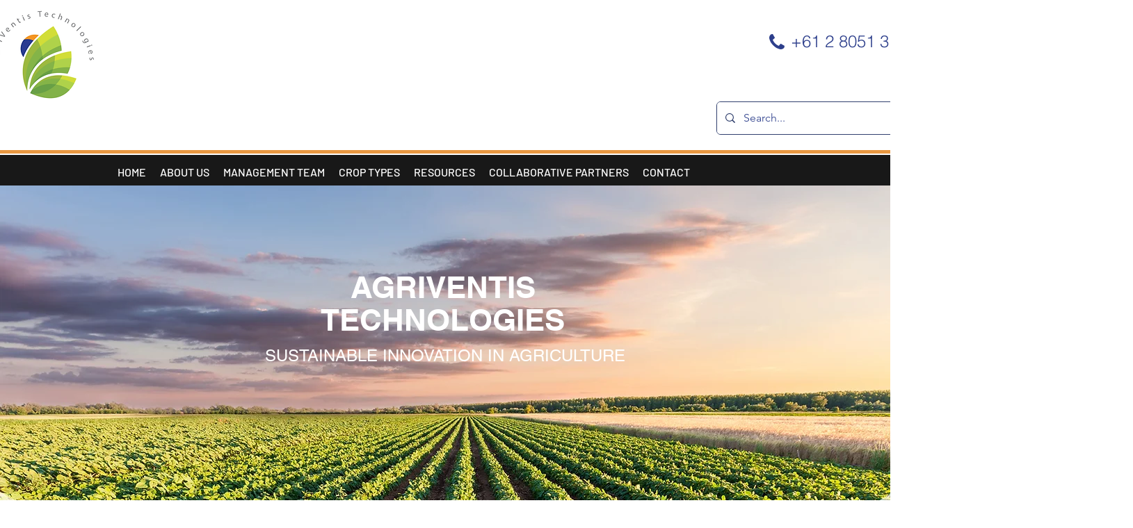

--- FILE ---
content_type: text/css; charset=utf-8
request_url: https://www.agriventis.tech/_serverless/pro-gallery-css-v4-server/layoutCss?ver=2&id=comp-kt7ad4qx2&items=0_1200_675%7C0_1200_675%7C0_600_400%7C0_862_485%7C0_612_492%7C0_768_190%7C0_612_492%7C0_864_392%7C0_184_114%7C0_10000_1%7C0_640_480%7C0_706_530%7C0_997_678%7C0_900_675%7C0_800_480%7C0_994_678&container=2353_1238_1970_720&options=gallerySizeType:px%7CgallerySizePx:284%7CimageMargin:10%7CisRTL:false%7CgalleryLayout:2%7CtitlePlacement:SHOW_ON_HOVER%7CcubeRatio:1%7CcubeType:fill
body_size: -152
content:
#pro-gallery-comp-kt7ad4qx2 [data-hook="item-container"][data-idx="0"].gallery-item-container{opacity: 1 !important;display: block !important;transition: opacity .2s ease !important;top: 0px !important;left: 0px !important;right: auto !important;height: 302px !important;width: 302px !important;} #pro-gallery-comp-kt7ad4qx2 [data-hook="item-container"][data-idx="0"] .gallery-item-common-info-outer{height: 100% !important;} #pro-gallery-comp-kt7ad4qx2 [data-hook="item-container"][data-idx="0"] .gallery-item-common-info{height: 100% !important;width: 100% !important;} #pro-gallery-comp-kt7ad4qx2 [data-hook="item-container"][data-idx="0"] .gallery-item-wrapper{width: 302px !important;height: 302px !important;margin: 0 !important;} #pro-gallery-comp-kt7ad4qx2 [data-hook="item-container"][data-idx="0"] .gallery-item-content{width: 302px !important;height: 302px !important;margin: 0px 0px !important;opacity: 1 !important;} #pro-gallery-comp-kt7ad4qx2 [data-hook="item-container"][data-idx="0"] .gallery-item-hover{width: 302px !important;height: 302px !important;opacity: 1 !important;} #pro-gallery-comp-kt7ad4qx2 [data-hook="item-container"][data-idx="0"] .item-hover-flex-container{width: 302px !important;height: 302px !important;margin: 0px 0px !important;opacity: 1 !important;} #pro-gallery-comp-kt7ad4qx2 [data-hook="item-container"][data-idx="0"] .gallery-item-wrapper img{width: 100% !important;height: 100% !important;opacity: 1 !important;} #pro-gallery-comp-kt7ad4qx2 [data-hook="item-container"][data-idx="1"].gallery-item-container{opacity: 1 !important;display: block !important;transition: opacity .2s ease !important;top: 0px !important;left: 312px !important;right: auto !important;height: 302px !important;width: 302px !important;} #pro-gallery-comp-kt7ad4qx2 [data-hook="item-container"][data-idx="1"] .gallery-item-common-info-outer{height: 100% !important;} #pro-gallery-comp-kt7ad4qx2 [data-hook="item-container"][data-idx="1"] .gallery-item-common-info{height: 100% !important;width: 100% !important;} #pro-gallery-comp-kt7ad4qx2 [data-hook="item-container"][data-idx="1"] .gallery-item-wrapper{width: 302px !important;height: 302px !important;margin: 0 !important;} #pro-gallery-comp-kt7ad4qx2 [data-hook="item-container"][data-idx="1"] .gallery-item-content{width: 302px !important;height: 302px !important;margin: 0px 0px !important;opacity: 1 !important;} #pro-gallery-comp-kt7ad4qx2 [data-hook="item-container"][data-idx="1"] .gallery-item-hover{width: 302px !important;height: 302px !important;opacity: 1 !important;} #pro-gallery-comp-kt7ad4qx2 [data-hook="item-container"][data-idx="1"] .item-hover-flex-container{width: 302px !important;height: 302px !important;margin: 0px 0px !important;opacity: 1 !important;} #pro-gallery-comp-kt7ad4qx2 [data-hook="item-container"][data-idx="1"] .gallery-item-wrapper img{width: 100% !important;height: 100% !important;opacity: 1 !important;} #pro-gallery-comp-kt7ad4qx2 [data-hook="item-container"][data-idx="2"].gallery-item-container{opacity: 1 !important;display: block !important;transition: opacity .2s ease !important;top: 0px !important;left: 624px !important;right: auto !important;height: 302px !important;width: 302px !important;} #pro-gallery-comp-kt7ad4qx2 [data-hook="item-container"][data-idx="2"] .gallery-item-common-info-outer{height: 100% !important;} #pro-gallery-comp-kt7ad4qx2 [data-hook="item-container"][data-idx="2"] .gallery-item-common-info{height: 100% !important;width: 100% !important;} #pro-gallery-comp-kt7ad4qx2 [data-hook="item-container"][data-idx="2"] .gallery-item-wrapper{width: 302px !important;height: 302px !important;margin: 0 !important;} #pro-gallery-comp-kt7ad4qx2 [data-hook="item-container"][data-idx="2"] .gallery-item-content{width: 302px !important;height: 302px !important;margin: 0px 0px !important;opacity: 1 !important;} #pro-gallery-comp-kt7ad4qx2 [data-hook="item-container"][data-idx="2"] .gallery-item-hover{width: 302px !important;height: 302px !important;opacity: 1 !important;} #pro-gallery-comp-kt7ad4qx2 [data-hook="item-container"][data-idx="2"] .item-hover-flex-container{width: 302px !important;height: 302px !important;margin: 0px 0px !important;opacity: 1 !important;} #pro-gallery-comp-kt7ad4qx2 [data-hook="item-container"][data-idx="2"] .gallery-item-wrapper img{width: 100% !important;height: 100% !important;opacity: 1 !important;} #pro-gallery-comp-kt7ad4qx2 [data-hook="item-container"][data-idx="3"]{display: none !important;} #pro-gallery-comp-kt7ad4qx2 [data-hook="item-container"][data-idx="4"]{display: none !important;} #pro-gallery-comp-kt7ad4qx2 [data-hook="item-container"][data-idx="5"]{display: none !important;} #pro-gallery-comp-kt7ad4qx2 [data-hook="item-container"][data-idx="6"]{display: none !important;} #pro-gallery-comp-kt7ad4qx2 [data-hook="item-container"][data-idx="7"]{display: none !important;} #pro-gallery-comp-kt7ad4qx2 [data-hook="item-container"][data-idx="8"]{display: none !important;} #pro-gallery-comp-kt7ad4qx2 [data-hook="item-container"][data-idx="9"]{display: none !important;} #pro-gallery-comp-kt7ad4qx2 [data-hook="item-container"][data-idx="10"]{display: none !important;} #pro-gallery-comp-kt7ad4qx2 [data-hook="item-container"][data-idx="11"]{display: none !important;} #pro-gallery-comp-kt7ad4qx2 [data-hook="item-container"][data-idx="12"]{display: none !important;} #pro-gallery-comp-kt7ad4qx2 [data-hook="item-container"][data-idx="13"]{display: none !important;} #pro-gallery-comp-kt7ad4qx2 [data-hook="item-container"][data-idx="14"]{display: none !important;} #pro-gallery-comp-kt7ad4qx2 [data-hook="item-container"][data-idx="15"]{display: none !important;} #pro-gallery-comp-kt7ad4qx2 .pro-gallery-prerender{height:1238px !important;}#pro-gallery-comp-kt7ad4qx2 {height:1238px !important; width:1238px !important;}#pro-gallery-comp-kt7ad4qx2 .pro-gallery-margin-container {height:1238px !important;}#pro-gallery-comp-kt7ad4qx2 .pro-gallery {height:1238px !important; width:1238px !important;}#pro-gallery-comp-kt7ad4qx2 .pro-gallery-parent-container {height:1238px !important; width:1248px !important;}